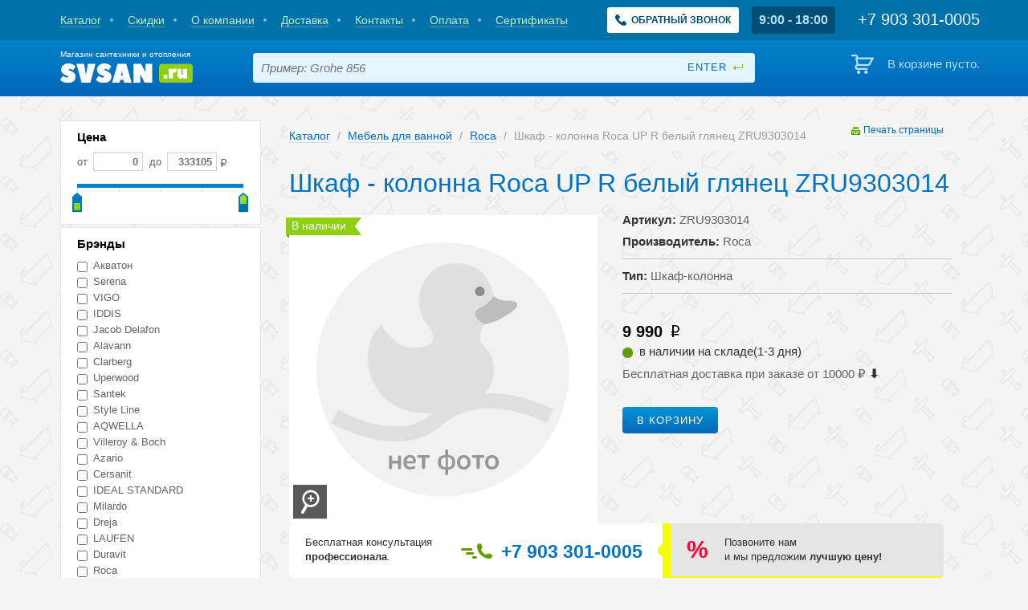

--- FILE ---
content_type: text/html; charset=utf-8
request_url: https://svsan.ru/catalog/vanity/shkaf-kolonna-roca-up-r-belyi-glianets-zru9303014/
body_size: 11070
content:
<!DOCTYPE html>

<html lang="ru">
    <head>
        <meta charset='utf-8'/>
        <meta name="viewport" content="width=device-width, initial-scale=1.0"/>
        <meta name="format-detection" content="telephone=no"/>
        <link rel="shortcut icon" href="/static/images/favicon.ico" type="image/x-icon">
        
    

        <title>Шкаф - колонна Roca UP R белый глянец ZRU9303014 Roca (Рока)  купить</title>
        
        <meta name="keywords" content="шкаф колонна roca up r белый глянец zru9303014 roca рока купить по цене 9 990 00 руб в самаре" />
<meta name="description" content="Шкаф - колонна Roca UP R белый глянец ZRU9303014 Roca (Рока) купить по цене 9 990,00 руб в Самаре в магазине svsan.ru. Тел. +7 (846)977-03-09" />
        
        
        <link rel="stylesheet" href="/static/css/screen.css" type="text/css" media="screen, projection"/>
        

        <link rel="stylesheet" href="/static/css/popup.css" type="text/css" media="screen, projection"/>
        

        <link rel="stylesheet" href="/static/css/sales.css" type="text/css" media="screen, projection"/>
        

        <link rel="stylesheet" href="/static/js/jquery.jgrowl/jquery.jgrowl.css" type="text/css"/>
        

<link rel="stylesheet" href="/static/js/jquery.fancybox/jquery.fancybox.css" type="text/css" media="screen" />


<link rel="stylesheet" href="/static/js/jquery.fancybox/helpers/jquery.fancybox-buttons.css" type="text/css" media="screen" />


<link rel="stylesheet" href="/static/js/jquery.fancybox/helpers/jquery.fancybox-thumbs.css" type="text/css" media="screen" />


        
        
        

        
        
        
        
        
        
        
        
        <meta name="yandex-verification" content="7c1db258268e31a7" />
        <link rel="stylesheet" href="/static/css/adaptive.css">
        <link rel="stylesheet" href="/static/css/header.css">
        <link rel="stylesheet" href="/static/catalog/css/catalog.css">
        <link rel="stylesheet" href="/static/callme/css/popup.css">
        <meta property="og:title" content="Магазин сантехники и отопления">
        <script src="https://www.google.com/recaptcha/api.js" async defer></script>
        <style>

.product-teaser {
height: 210px;
}

@media (max-width: 480px) {
.product-teaser {
min-height: 210px;
}
}
</style>
    </head>
    <body>
        <div id="wrapper">
            <div id="page">

                <header id="header">

                    <div class="top-panel">
                        <div class="container">
                            
<nav class="nav">

    <a href="/catalog/" class=" "><span>Каталог</span></a>

    <a href="/sales/?extra=discount" class=" "><span>Скидки</span></a>

    <a href="/about/" class=" "><span>О компании</span></a>

    <a href="/delivery/" class=" "><span>Доставка</span></a>

    <a href="/contacts/" class=" "><span>Контакты</span></a>

    <a href="/pay/" class=" "><span>Оплата</span></a>

    <a href="/certificates/" class=" "><span>Сертификаты</span></a>

</nav>


                            <a class="get-callback-button" href="#form-popup" data-popup-open>
    <svg viewBox="0 0 513.64 513.64" fill="currentColor">
        <path d="M499.66,376.96l-71.68-71.68c-25.6-25.6-69.12-15.359-79.36,17.92c-7.68,23.041-33.28,35.841-56.32,30.72c-51.2-12.8-120.32-79.36-133.12-133.12c-7.68-23.041,7.68-48.641,30.72-56.32c33.28-10.24,43.52-53.76,17.92-79.36l-71.68-71.68c-20.48-17.92-51.2-17.92-69.12,0l-48.64,48.64c-48.64,51.2,5.12,186.88,125.44,307.2c120.32,120.32,256,176.641,307.2,125.44l48.64-48.64C517.581,425.6,517.581,394.88,499.66,376.96z"></path>
    </svg>
    <span>Обратный звонок</span>
</a>

                            <div class="schedule-wrapper">9:00 - 18:00</div>

                            <div class="phone">
                                <div class="number">
                                    <span class="lptracker_phone" style="font-size:22px; color:#ffffff">
                                        <a rel="nofollow" target="_blank" href="tel:+79033010005"><span class="lptracker_phone" style="font-size:22px; color:#ffffff">+7 903 301-0005</span></a>
                                    </span>

                                </div>
                            </div>
                        </div>
                    </div>

                    <div class="main-panel">
                        <div class="container">
                            <a class="site-logo" href="/">
                                <span class="site-logo__txt">Магазин сантехники и отопления</span>
                                <img class="site-logo__image" src="/static/images/svg/svsan.svg" alt="logo">
                            </a>
                            <form class="search-form" action="/catalog/search/">
                                <input type="text" name="q" placeholder="Пример: Grohe 856" value="">
                                <input type="submit" value="enter">
                            </form>
                            <div class="header-cart">
                                

<div class="empty">В корзине пусто.</div>


                            </div>
                        </div>
                    </div>

                </header>

                

                
    
    <div id="main">
        <div class="container">
            <div id="columns" class="clearfix">
                
                    
                    <aside id="sideber">
                        <div class="filters">
                            <form class="form-filters" method='get' action="/catalog/vanity/" id="filter_form" data-count-url="/catalog/count/vanity/">

                                <div id="items_count_button" class="arrow_box">
                                    <span class="count_text">14 товаров</span>
                                    <input class="btn" type="submit" value="показать">
                                </div>
                                
                                
                                

                                
                                    
                                        <div class="section hidden">
                                            <div class="header">Extra</div>

                                            <div class="form-item ">
                                                <ul id="id_extra"><li><label for="id_extra_0"><input id="id_extra_0" name="extra" type="radio" value="None" /> Все</label></li>
<li><label for="id_extra_1"><input id="id_extra_1" name="extra" type="radio" value="discount" /> Со скидкой</label></li>
<li><label for="id_extra_2"><input id="id_extra_2" name="extra" type="radio" value="novelties" /> Новинки</label></li>
<li><label for="id_extra_3"><input id="id_extra_3" name="extra" type="radio" value="in_stock" /> В наличии</label></li></ul>
                                            </div>
                                            
                                            
                                                <div class="links">
                                                
                                                <a href="/catalog/vanity/?extra=None">Все</a>
                                                
                                                <a href="/catalog/vanity/?extra=discount">Со скидкой</a>
                                                
                                                <a href="/catalog/vanity/?extra=novelties">Новинки</a>
                                                
                                                <a href="/catalog/vanity/?extra=in_stock">В наличии</a>
                                                
                                                </div>
                                            
                                        </div>
                                    
                                
                                    
                                        <div class="section form-slider price_section">
                                            <div class="header">Цена</div>

                                            <div class="form-item rub">
                                                <label> от <input class="price" data-min="0" id="id_price_0" name="price_0" placeholder="0" type="text" /></label><label> до <input class="price" data-max="333105" id="id_price_1" name="price_1" placeholder="333105" type="text" /></label>
                                            </div>
                                            
                                                <div class="slider_range"></div>
                                            
                                            
                                        </div>
                                    
                                
                                    
                                        <div class="section">
                                            <div class="header">Брэнды</div>

                                            <div class="form-item ">
                                                <ul id="id_brands"><li><label for="id_brands_0"><input id="id_brands_0" name="brands" type="checkbox" value="aquaton" /> Акватон</label></li>
<li><label for="id_brands_1"><input id="id_brands_1" name="brands" type="checkbox" value="serena" /> Serena</label></li>
<li><label for="id_brands_2"><input id="id_brands_2" name="brands" type="checkbox" value="vigo" /> VIGO</label></li>
<li><label for="id_brands_3"><input id="id_brands_3" name="brands" type="checkbox" value="IDDIS" /> IDDIS</label></li>
<li><label for="id_brands_4"><input id="id_brands_4" name="brands" type="checkbox" value="jacobdelafon" /> Jacob Delafon</label></li>
<li><label for="id_brands_5"><input id="id_brands_5" name="brands" type="checkbox" value="alavann" /> Alavann</label></li>
<li><label for="id_brands_6"><input id="id_brands_6" name="brands" type="checkbox" value="clarberg" /> Clarberg</label></li>
<li><label for="id_brands_7"><input id="id_brands_7" name="brands" type="checkbox" value="uperwood" /> Uperwood</label></li>
<li><label for="id_brands_8"><input id="id_brands_8" name="brands" type="checkbox" value="santek" /> Santek</label></li>
<li><label for="id_brands_9"><input id="id_brands_9" name="brands" type="checkbox" value="styleline-samara" /> Style Line</label></li>
<li><label for="id_brands_10"><input id="id_brands_10" name="brands" type="checkbox" value="aqwella" /> AQWELLA</label></li>
<li><label for="id_brands_11"><input id="id_brands_11" name="brands" type="checkbox" value="villeroy-boch" /> Villeroy &amp; Boch</label></li>
<li><label for="id_brands_12"><input id="id_brands_12" name="brands" type="checkbox" value="azario" /> Azario</label></li>
<li><label for="id_brands_13"><input id="id_brands_13" name="brands" type="checkbox" value="cersanit" /> Cersanit</label></li>
<li><label for="id_brands_14"><input id="id_brands_14" name="brands" type="checkbox" value="idealstandard" /> IDEAL STANDARD</label></li>
<li><label for="id_brands_15"><input id="id_brands_15" name="brands" type="checkbox" value="milardo" /> Milardo</label></li>
<li><label for="id_brands_16"><input id="id_brands_16" name="brands" type="checkbox" value="dreja" /> Dreja</label></li>
<li><label for="id_brands_17"><input id="id_brands_17" name="brands" type="checkbox" value="laufen" /> LAUFEN </label></li>
<li><label for="id_brands_18"><input id="id_brands_18" name="brands" type="checkbox" value="duravit" /> Duravit</label></li>
<li><label for="id_brands_19"><input id="id_brands_19" name="brands" type="checkbox" value="roca" /> Roca</label></li>
<li><label for="id_brands_20"><input id="id_brands_20" name="brands" type="checkbox" value="velvex" /> Velvex</label></li>
<li><label for="id_brands_21"><input id="id_brands_21" name="brands" type="checkbox" value="vanern" /> Vanern</label></li>
<li><label for="id_brands_22"><input id="id_brands_22" name="brands" type="checkbox" value="VitrA" /> VitrA</label></li>
<li><label for="id_brands_23"><input id="id_brands_23" name="brands" type="checkbox" value="OPADIRIS" /> OPADIRIS </label></li>
<li><label for="id_brands_24"><input id="id_brands_24" name="brands" type="checkbox" value="vako" /> VAKO</label></li>
<li><label for="id_brands_25"><input id="id_brands_25" name="brands" type="checkbox" value="Smile" /> Smile</label></li></ul>
                                            </div>
                                            
                                            
                                                <div class="links">
                                                
                                                <a href="/catalog/vanity/?brands=aquaton">Акватон</a>
                                                
                                                <a href="/catalog/vanity/?brands=serena">Serena</a>
                                                
                                                <a href="/catalog/vanity/?brands=vigo">VIGO</a>
                                                
                                                <a href="/catalog/vanity/?brands=IDDIS">IDDIS</a>
                                                
                                                <a href="/catalog/vanity/?brands=jacobdelafon">Jacob Delafon</a>
                                                
                                                <a href="/catalog/vanity/?brands=alavann">Alavann</a>
                                                
                                                <a href="/catalog/vanity/?brands=clarberg">Clarberg</a>
                                                
                                                <a href="/catalog/vanity/?brands=uperwood">Uperwood</a>
                                                
                                                <a href="/catalog/vanity/?brands=santek">Santek</a>
                                                
                                                <a href="/catalog/vanity/?brands=styleline-samara">Style Line</a>
                                                
                                                <a href="/catalog/vanity/?brands=aqwella">AQWELLA</a>
                                                
                                                <a href="/catalog/vanity/?brands=villeroy-boch">Villeroy &amp; Boch</a>
                                                
                                                <a href="/catalog/vanity/?brands=azario">Azario</a>
                                                
                                                <a href="/catalog/vanity/?brands=cersanit">Cersanit</a>
                                                
                                                <a href="/catalog/vanity/?brands=idealstandard">IDEAL STANDARD</a>
                                                
                                                <a href="/catalog/vanity/?brands=milardo">Milardo</a>
                                                
                                                <a href="/catalog/vanity/?brands=dreja">Dreja</a>
                                                
                                                <a href="/catalog/vanity/?brands=laufen">LAUFEN </a>
                                                
                                                <a href="/catalog/vanity/?brands=duravit">Duravit</a>
                                                
                                                <a href="/catalog/vanity/?brands=roca">Roca</a>
                                                
                                                <a href="/catalog/vanity/?brands=velvex">Velvex</a>
                                                
                                                <a href="/catalog/vanity/?brands=vanern">Vanern</a>
                                                
                                                <a href="/catalog/vanity/?brands=VitrA">VitrA</a>
                                                
                                                <a href="/catalog/vanity/?brands=OPADIRIS">OPADIRIS </a>
                                                
                                                <a href="/catalog/vanity/?brands=vako">VAKO</a>
                                                
                                                <a href="/catalog/vanity/?brands=Smile">Smile</a>
                                                
                                                </div>
                                            
                                        </div>
                                    
                                
                                    
                                        <div class="section">
                                            <div class="header">Тип</div>

                                            <div class="form-item ">
                                                <ul id="id_type"><li><label for="id_type_0"><input id="id_type_0" name="type" type="checkbox" value="zerkalo" /> Зеркало</label></li>
<li><label for="id_type_1"><input id="id_type_1" name="type" type="checkbox" value="zerkalo-shkaf" /> Зеркало-шкаф</label></li>
<li><label for="id_type_2"><input id="id_type_2" name="type" type="checkbox" value="komod" /> Комод</label></li>
<li><label for="id_type_3"><input id="id_type_3" name="type" type="checkbox" value="komplekt" /> Комплект</label></li>
<li><label for="id_type_4"><input id="id_type_4" name="type" type="checkbox" value="metallicheskaya-konstruktsiya" /> Металлическая конструкция</label></li>
<li><label for="id_type_5"><input id="id_type_5" name="type" type="checkbox" value="nakladnoj" /> Накладной</label></li>
<li><label for="id_type_6"><input id="id_type_6" name="type" type="checkbox" value="plafon" /> Плафон</label></li>
<li><label for="id_type_7"><input id="id_type_7" name="type" type="checkbox" value="polka" /> Полка</label></li>
<li><label for="id_type_8"><input id="id_type_8" name="type" type="checkbox" value="svetilnik" /> Светильник</label></li>
<li><label for="id_type_9"><input id="id_type_9" name="type" type="checkbox" value="stoleshnitsa" /> Столешница</label></li>
<li><label for="id_type_10"><input id="id_type_10" name="type" type="checkbox" value="tumba-umyivalnik" /> Тумба-умывальник</label></li>
<li><label for="id_type_11"><input id="id_type_11" name="type" type="checkbox" value="shkaf" /> Шкаф</label></li>
<li><label for="id_type_12"><input id="id_type_12" name="type" type="checkbox" value="shkaf-kolonna" /> Шкаф-колонна</label></li>
<li><label for="id_type_13"><input id="id_type_13" name="type" type="checkbox" value="ekran" /> Экран под ванну</label></li></ul>
                                            </div>
                                            
                                            
                                                <div class="links">
                                                
                                                <a href="/catalog/vanity/?type=zerkalo">Зеркало</a>
                                                
                                                <a href="/catalog/vanity/?type=zerkalo-shkaf">Зеркало-шкаф</a>
                                                
                                                <a href="/catalog/vanity/?type=komod">Комод</a>
                                                
                                                <a href="/catalog/vanity/?type=komplekt">Комплект</a>
                                                
                                                <a href="/catalog/vanity/?type=metallicheskaya-konstruktsiya">Металлическая конструкция</a>
                                                
                                                <a href="/catalog/vanity/?type=nakladnoj">Накладной</a>
                                                
                                                <a href="/catalog/vanity/?type=plafon">Плафон</a>
                                                
                                                <a href="/catalog/vanity/?type=polka">Полка</a>
                                                
                                                <a href="/catalog/vanity/?type=svetilnik">Светильник</a>
                                                
                                                <a href="/catalog/vanity/?type=stoleshnitsa">Столешница</a>
                                                
                                                <a href="/catalog/vanity/?type=tumba-umyivalnik">Тумба-умывальник</a>
                                                
                                                <a href="/catalog/vanity/?type=shkaf">Шкаф</a>
                                                
                                                <a href="/catalog/vanity/?type=shkaf-kolonna">Шкаф-колонна</a>
                                                
                                                <a href="/catalog/vanity/?type=ekran">Экран под ванну</a>
                                                
                                                </div>
                                            
                                        </div>
                                    
                                
                                    
                                        <div class="section">
                                            <div class="header">Исполнение</div>

                                            <div class="form-item ">
                                                <ul id="id_perfomance"><li><label for="id_perfomance_0"><input id="id_perfomance_0" name="perfomance" type="checkbox" value="nakladnoj" /> Накладной</label></li>
<li><label for="id_perfomance_1"><input id="id_perfomance_1" name="perfomance" type="checkbox" value="napolnoe" /> Напольное</label></li>
<li><label for="id_perfomance_2"><input id="id_perfomance_2" name="perfomance" type="checkbox" value="podvesnoe" /> Подвесное</label></li>
<li><label for="id_perfomance_3"><input id="id_perfomance_3" name="perfomance" type="checkbox" value="universalnoe" /> Универсальное</label></li></ul>
                                            </div>
                                            
                                            
                                                <div class="links">
                                                
                                                <a href="/catalog/vanity/?perfomance=nakladnoj">Накладной</a>
                                                
                                                <a href="/catalog/vanity/?perfomance=napolnoe">Напольное</a>
                                                
                                                <a href="/catalog/vanity/?perfomance=podvesnoe">Подвесное</a>
                                                
                                                <a href="/catalog/vanity/?perfomance=universalnoe">Универсальное</a>
                                                
                                                </div>
                                            
                                        </div>
                                    
                                
                                    
                                        <div class="section form-slider">
                                            <div class="header">Высота</div>

                                            <div class="form-item ">
                                                <label> от <input class="price" data-min="6" id="id_height_0" name="height_0" placeholder="6" type="text" /></label><label> до <input class="price" data-max="2020" id="id_height_1" name="height_1" placeholder="2020" type="text" /></label>
                                            </div>
                                            
                                                <div class="slider_range"></div>
                                            
                                            
                                        </div>
                                    
                                
                                    
                                        <div class="section form-slider">
                                            <div class="header">Ширина</div>

                                            <div class="form-item ">
                                                <label> от <input class="price" data-min="0" id="id_width_0" name="width_0" placeholder="0" type="text" /></label><label> до <input class="price" data-max="1920" id="id_width_1" name="width_1" placeholder="1920" type="text" /></label>
                                            </div>
                                            
                                                <div class="slider_range"></div>
                                            
                                            
                                        </div>
                                    
                                
                                    
                                        <div class="section form-slider">
                                            <div class="header">Глубина</div>

                                            <div class="form-item ">
                                                <label> от <input class="price" data-min="2" id="id_depth_0" name="depth_0" placeholder="2" type="text" /></label><label> до <input class="price" data-max="2000" id="id_depth_1" name="depth_1" placeholder="2000" type="text" /></label>
                                            </div>
                                            
                                                <div class="slider_range"></div>
                                            
                                            
                                        </div>
                                    
                                
                                    
                                        <div class="section">
                                            <div class="header">Бельевая корзина</div>

                                            <div class="form-item ">
                                                <ul id="id_Belevaymggy"><li><label for="id_Belevaymggy_0"><input id="id_Belevaymggy_0" name="Belevaymggy" type="checkbox" value="da" /> Да</label></li>
<li><label for="id_Belevaymggy_1"><input id="id_Belevaymggy_1" name="Belevaymggy" type="checkbox" value="net" /> Нет</label></li></ul>
                                            </div>
                                            
                                            
                                                <div class="links">
                                                
                                                <a href="/catalog/vanity/?Belevaymggy=da">Да</a>
                                                
                                                <a href="/catalog/vanity/?Belevaymggy=net">Нет</a>
                                                
                                                </div>
                                            
                                        </div>
                                    
                                

                                <div class="section">
                                    <div class="form-action">
                                        <input class="btn" type="submit" value="показать">
                                        <a class="reset" href="/catalog/vanity/">Сбросить</a>
                                    </div>
                                </div>
                            </form>
                            <div class="the_new filtername mobile_sort_header"><span></span> Сортировка</div>
                            <div class="mobile_sort">
                                
                                <div class="section sort-group">
                                    
                                    <a class="active" href="/catalog/vanity/shkaf-kolonna-roca-up-r-belyi-glianets-zru9303014/"><span>Все |</span></a>
                                    
                                    <a  href="/catalog/vanity/shkaf-kolonna-roca-up-r-belyi-glianets-zru9303014/?extra=discount"><span>Со скидкой |</span></a>
                                    
                                    <a  href="/catalog/vanity/shkaf-kolonna-roca-up-r-belyi-glianets-zru9303014/?extra=novelties"><span>Новинки |</span></a>
                                    
                                    <a  href="/catalog/vanity/shkaf-kolonna-roca-up-r-belyi-glianets-zru9303014/?extra=in_stock"><span>В наличии </span></a>
                                    
                                </div>
                                <div class="section sort-group">
                                    <a class="active" href="/catalog/vanity/shkaf-kolonna-roca-up-r-belyi-glianets-zru9303014/"><span>Популярные |</span></a>
                                    <a  href="/catalog/vanity/shkaf-kolonna-roca-up-r-belyi-glianets-zru9303014/?sort_by=price_desc"><span>Дорогие |</span></a>
                                    <a  href="/catalog/vanity/shkaf-kolonna-roca-up-r-belyi-glianets-zru9303014/?sort_by=price_asc"><span>Недорогие</span></a>
                                </div>
                                
                            </div>
                        </div>
                    </aside>
                    
                
                <div id="content">
                    
    








    
<ul class="breadcrumb">
    
        
            <li><a href="/catalog/">Каталог</a> <span class="divider">/</span></li>
        
    
        
            <li><a href="/catalog/vanity/">Мебель для ванной</a> <span class="divider">/</span></li>
        
    
        
            <li><a href="/catalog/vanity/?brands=roca">Roca</a> <span class="divider">/</span></li>
        
    
        
            <li class="active">Шкаф - колонна Roca UP R белый глянец ZRU9303014</li>
        
    
</ul>



    <div class="print"><a rel="nofollow" target="_blank" class="print-link" href="javascript:void(0)">Печать страницы</a></div>
    <h1 class="item-title">Шкаф - колонна Roca UP R белый глянец ZRU9303014</h1>

    <article class="node-product">
        <div class="media">
            <div class="image">
                <img src="/media/thumbnails/items_big/no_img.png" alt="Шкаф - колонна Roca UP R белый глянец ZRU9303014 ZRU9303014">

                <a class="zoom" href="/media/no_img.png" rel="gal" title="Шкаф - колонна Roca UP R белый глянец ZRU9303014 ZRU9303014">
                    <img src="/static/images/zoom.png" alt="Нажмите для увеличения">
                </a>
                <ul class="labels">
    
    
    <li class="green">В наличии</li>
    
    
    
    
</ul>

            </div>
            
                
            
        </div>
        <div class="info">
            <div class="info-group">
                <p><strong>Артикул:</strong> ZRU9303014</p>

                <p><strong>Производитель:</strong> Roca</p>
            </div>
            <div class="info-group">
                
                    
                    <p><strong>Тип:</strong> Шкаф-колонна</p>
                    
                
            </div>

            <!-- телефон и статус наличия -->
            <div class="info-action">
                
                
                    <div class="price">
                    9 990
                    
                        
                    
                    </div>
                
                
                <div class="clearfix"></div>
                <span
                    class="ds-stock
                        
                        ds-green
                        "
                >
                        <span></span> в наличии на складе(1-3 дня)
                </span>
                <div class="clearfix">&nbsp;</div>
<div>Бесплатная доставка при заказе от&nbsp;10000&nbsp;<span>₽</span>&nbsp;<strong>⬇️</strong></div>
                <div class="clearfix"></div>
                
                <div class="info-action">
                    <a rel="nofollow" target="_blank" class="btn btn-large cart" href="javascript:void(0)" data-url="/catalog/add_to_cart/" data-item="22980" onclick="ym(XXXXXX, 'reachGoal', 'TARGET_NAME'); return true;">В корзину</a>
                </div>
                

                
            </div>
            <!-- телефон и статус наличия - конец -->
        </div>

        

        <!-- консультация со специалистом и информация по лучшей цене -->
        <section class="ds-wide-block block_sale">
            <div class="ds-column ds-professional ds-professional-yellow">
                <span class="ds-description">
                    Бесплатная консультация <br> <strong>профессионала</strong>.</span>
                </span>
                
                    
                        <span class="ds-phone-number"><span class="lptracker_phone" style="font-size:23px;">+7 903 301-0005</span></span>
                    
                
            </div>
            <div class="ds-column ds-percent-info">
                <span class="ds-percent">
                    %
                </span>
                <span class="ds-description">
                    Позвоните нам <br>и мы предложим <strong>лучшую цену!</strong>
                </span>
            </div>
            <div class="clearfix"></div>
        </section>
        <!-- консультация со специалистом и информация по лучшей цене - конец -->

        <!-- магазины, доставка и оплата -->
        <section class="ds-wide-block ds-stuff-info">
        <div class="ds-headline-wrapper">Самовывоз товаров из наших магазинов <a class="fancybox-caller" href="#pickup-points">(адреса)</a> с 9:00 до 18:00 (Бесплатно)</div>
<div class="ds-column ds-delivery-info"><span class="ds-headline main">Доставка</span>
<div class="ds-column"><span class="ds-headline sub">по Самаре:</span> <span class="ds-list-elem"> <strong>Бесплатно</strong> при сумме заказа<br />в корзине от 10 000 руб.<br /> Кошелев, Южный город <br /> и 116 + 1000 руб. </span></div>
<div class="ds-column"><span class="ds-headline sub">Все регионы РФ: </span> <span class="ds-list-elem"> Транспортными компаниями <br /> (Деловые линии, Major и др.) </span> <span class="ds-list-elem"> Доставка до офиса трансп. <br /> компании <strong>700</strong> руб. </span></div>
</div>
<div class="ds-column ds-payment-info"><span class="ds-headline main">Оплата</span><span class="ds-headline sub">&nbsp;</span> <span class="ds-list-elem">в магазине: наличными или картой </span> <span class="ds-list-elem">курьеру: наличными</span> <span class="ds-list-elem">банковским переводом для юр.лиц (УСН)</span></div>
<div class="clearfix">&nbsp;</div>
        </section>
        <div class="ds-column ds-hint"><span class="ds-description">Информация о технических характеристиках, комплекте поставки , внешнем виде и цене, может отличаться от указанной на сайте. Уточняйте эту информацию у менеджера при оформлении заявки. Если вы заметили ошибку или неточность в описании, пожалуйста, сообщите нам об этом по адресу <a rel="nofollow" target="_blank" href="mailto:info@svsan.ru">info@svsan.ru</a>. <br /><br /></span></div>
        
        <!-- магазины, доставка и оплата - конец -->

        <!-- контакты для попапа -->
        <section class="ds-wide-block ds-pickup-points" id="pickup-points">
            <h4>
                Контакты и адрес магазина сантехники в Самаре
                <span class="ds-close-modal">закрыть</span>
            </h4>
            <br>
            <div class="contact-info">
                <div class="item">
                    г. Самара, Ново-Вокзальная, 2а<br>
                    ТЦ "На птичке" <br>
                    секции 1-26, 1-27, 2-32, 2-33, 3-17<br>
                    +7 (846) 221-00-05 <br>
                    +7 (846) 221-00-04 <br>
                    +7 903 301-00-05<br>
                    +7 903 301-00-04<br>
                    <a rel="nofollow" target="_blank" href="mailto:info@svsan.ru">info@svsan.ru</a>
                </div>
                <div class="item">Без выходных с 9:00 до 18:00</div>
            </div>
        </section>

        <!-- контакты для попапа - конец -->

        
            
                
            
        

        <section class="block-article more-product">
            <h2 class="header">Подробное описание Roca ZRU9303014</h2>
            
                
                    <div class="list-item">
                        
                            <div class="item">
                                <div class="name">Тип</div>
                                <i></i>
                                
                                <div class="value">Шкаф-колонна</div>
                                
                            </div>
                        

                        
                    </div>
                    <div class="bottom-text">Шкаф-колонна Up в современном стиле от испанского бренда Roca, выполненная из высококачественной влагостойкой ЛДСП и МДФ, с системой открывания фасада push-to-open, укомплектована бутылочницей.</div>
                
            
        </section>

        
            
        



    </article>




                    
                </div>
            </div>
        </div>
    </div>

                
    
    

            </div>

        </div>
        <footer id="footer">
            <div class="container">
                
<nav class="nav">

    <a href="/catalog/" class=" "><span>Каталог</span></a>

    <a href="/sales/?extra=discount" class=" "><span>Скидки</span></a>

    <a href="/about/" class=" "><span>О компании</span></a>

    <a href="/delivery/" class=" "><span>Доставка</span></a>

    <a href="/contacts/" class=" "><span>Контакты</span></a>

    <a href="/pay/" class=" "><span>Оплата</span></a>

    <a href="/certificates/" class=" "><span>Сертификаты</span></a>

</nav>

                <ul class="links-footer">
    
    <li><a href="/catalog/showers/">Душевые кабины</a></li>
    
    <li><a href="/catalog/baths/">Ванны</a></li>
    
    <li><a href="/catalog/dushevye-poddony/">Душевые поддоны и ограждения</a></li>
    
    <li><a href="/catalog/vanity/">Мебель для ванной</a></li>
    
    <li><a href="/catalog/pan/">Унитазы</a></li>
    
    <li><a href="/catalog/sinks/">Раковины</a></li>
    
    <li><a href="/catalog/bidet/">Биде</a></li>
    
    <li><a href="/catalog/urinals/">Писсуары</a></li>
    
    <li><a href="/catalog/faucets/">Смесители</a></li>
    
    <li><a href="/catalog/shower-systems/">Душевые системы</a></li>
    
    <li><a href="/catalog/towel/">Полотенцесушители</a></li>
    
    <li><a href="/catalog/accessories/">Аксессуары</a></li>
    
    <li><a href="/catalog/boilers/">Котельное оборудование</a></li>
    
    <li><a href="/catalog/geysers/">Газовые колонки</a></li>
    
    <li><a href="/catalog/electric-instantaneous-water-heaters/">Электрические проточные водонагреватели</a></li>
    
    <li><a href="/catalog/heaters/">Водонагреватели</a></li>
    
    <li><a href="/catalog/gas-water-heaters/">Газовые накопительные водонагреватели</a></li>
    
    <li><a href="/catalog/pumping/">Насосное оборудование</a></li>
    
    <li><a href="/catalog/radiators/">Радиаторы отопления</a></li>
    
    <li><a href="/catalog/furnace/">Печи для бани</a></li>
    
    <li><a href="/catalog/installation/">Системы инсталляции</a></li>
    
    <li><a href="/catalog/convectors/">Обогреватели</a></li>
    
    <li><a href="/catalog/drain/">Трапы</a></li>
    
    <li><a href="/catalog/kitchen-sinks/">Мойки для кухни</a></li>
    
    <li><a href="/catalog/sewerage/">Канализация</a></li>
    
    <li><a href="/catalog/valving/">Запорная арматура</a></li>
    
    <li><a href="/catalog/fitting/">Фитинги</a></li>
    
    <li><a href="/catalog/siphons/">Сифоны, сливная арматура</a></li>
    
    <li><a href="/catalog/bath-textiles/">Текстиль для ванн</a></li>
    
    <li><a href="/catalog/plitka/">Плитка и керамогранит</a></li>
    
    <li><a href="/catalog/air-conditioners/">Кондиционеры</a></li>
    
</ul>
                <div class="copyright">
                    &copy; <span style="font-size: 10px;">Магазин сантехники и отопления, 2023</span> |&nbsp;<span><a rel="nofollow" target="_blank" href="tel:+79033010005">+7 903 301-0005</a></span> |&nbsp;<a rel="nofollow" target="_blank" href="mailto:info@svsan.ru">info@svsan.ru</a>&nbsp;|&nbsp;<a href="/privacy/">Политика конфиденциальности</a>&nbsp;| 
                    <a rel="nofollow" target="_blank" href="http://fancymedia.ru" target="_blank">разработка и продвижение сайта – fancymedia</a>
                </div>
            </div>
        </footer>
        <div class="popup" id="form-popup">
    <div class="popup-block">
        <div class="popup-block__container">
            <button class="popup-block__close-button" data-popup-close aria-label="close-popup"></button>
            <h2 class="popup__title">Заказать обратный звонок</h2>
            
            <form action="/callme/request/" method="post" id="call-me-form">
                <input type='hidden' name='csrfmiddlewaretoken' value='AbXpxiGDFfX0I3rLD1njWsSWhKx5svRv' />
                <div class="form-item">
                    <input id="id_name" maxlength="60" name="name" placeholder="Ваше имя" type="text" />
                </div>
                <div class="form-item">
                    <input id="id_phone" name="phone" placeholder="Ваш номер телефона" type="text" />
                </div>
                <div class="form-item">
                    <div class="g-recaptcha" id="id_captcha" data-sitekey="6LfraUkUAAAAAH7PvYzCVa2ln46VeJ-ZWqtA35Ld"
                         data-size="normal">
                    </div>
                </div>
                <input class="btn" type="submit" value="Отправить">
            </form>
            
        </div>
    </div>
</div>
<div class="popup popup-secces" id="form-succes">
    <div class="popup-block">
        <div class="popup-block__container">
            <button class="popup-block__close-button" data-popup-close aria-label="close-popup"></button>
            <h2 class="popup__title popup-secces__title">Ваша заявка успешно отправлена</h2>
        </div>
    </div>
</div>
        
        <script src="/static/js/jquery.js"></script>
        

        <script src="/static/js/jquery.jcarousel.min.js"></script>
        

        <script src="/static/js/js.cookie.js"></script>
        

        <script src="/static/js/jquery.jgrowl/jquery.jgrowl.js"></script>
        

        <script type="text/javascript" src="/static/js/jquery.mask.min.js"></script>
        

        <script src="/static/js/scripts.js"></script>
        

        <script src="/static/js/popup.js"></script>
        
<script src="/static/jquery-ui/js/jquery-ui-1.10.4.custom.min.js"></script>

<script type="text/javascript" src="/static/js/jquery.mousewheel-3.0.6.pack.js"></script>


<script type="text/javascript" src="/static/js/jquery.fancybox/jquery.fancybox.pack.js"></script>


<script type="text/javascript" src="/static/js/jquery.fancybox/helpers/jquery.fancybox-thumbs.js"></script>


<script type="text/javascript" src="/static/js/jquery.fancybox/helpers/jquery.fancybox-media.js"></script>


    <script src="/static/js/lodash.js"></script>
    <script src="/static/js/jquery.number/jquery.number.min.js"></script>
    <script type="text/javascript">
    var itemId = 22980;
    var itemPrice = 9990;

    var showCartPrice = function() {
        $("#cart_price").text($.number( Cart.getPrice(), 0, ',', ' ' ))
    };

    var Cart = {
        items : [
            {id: itemId, price: itemPrice}
        ],
        getPrice: function () {
            return _.sumBy(this.items, 'price');
        },
        addItem: function(id, price) {
            this.items.push({id: id, price: price})
        },
        removeItem: function (id) {
            _.remove(this.items, function(n) {
                return n.id == id;
            });
        },
        getIds: function() {
            var result = [];
            for (index in this.items) {
                result.push(this.items[index].id)
            }
            return result
        }
    };

    $(".related-product-checkbox").on("click", function (event) {
        if (!this.checked) {
            Cart.removeItem($(this).attr("data-id"))
        } else {
            Cart.addItem(parseInt($(this).attr("data-id")), parseInt($(this).attr("data-price")))
        }
        showCartPrice();
        console.log(Cart.getIds())
    });

    $(".addToCart").on("click", function (event) {
        event.preventDefault();
        var link = '<p><a href="/catalog/cart/">Корзина</a></p>'
        $.getJSON("/catalog/add_to_cart/", {'id': Cart.getIds()}, function (response) {
            if (response.success) {
                $('.header-cart').html(response.cart_info)
                $.jGrowl(response.message + link);
            } else {
                $.jGrowl(response.message + link, {header: 'Ошибка'});
            }
        })

    })

    showCartPrice()

</script>



        <!-- Yandex.Metrika counter -->
<script type="text/javascript" >
   (function(m,e,t,r,i,k,a){m[i]=m[i]||function(){(m[i].a=m[i].a||[]).push(arguments)};
   m[i].l=1*new Date();
   for (var j = 0; j < document.scripts.length; j++) {if (document.scripts[j].src === r) { return; }}
   k=e.createElement(t),a=e.getElementsByTagName(t)[0],k.async=1,k.src=r,a.parentNode.insertBefore(k,a)})
   (window, document, "script", "https://mc.yandex.ru/metrika/tag.js", "ym");

   ym(24911552, "init", {
        clickmap:true,
        trackLinks:true,
        accurateTrackBounce:true,
        webvisor:true
   });
</script>
<noscript><div><img src="https://mc.yandex.ru/watch/24911552" style="position:absolute; left:-9999px;" alt="" /></div></noscript>
<!-- /Yandex.Metrika counter -->
        <script type="text/javascript" src="/static/js/adaptive.js"></script>
        <script type="text/javascript" src="/static/callme/js/popup.js"></script>
    </body>
</html>


--- FILE ---
content_type: text/css
request_url: https://svsan.ru/static/css/popup.css
body_size: 839
content:
.hello_modal {
	display: table;
	width: 100%;
	max-width: 240px;
	height: 100%;
	max-height: 240px;
	background: none #f47c0e;
	border-radius: 50%;
	position: fixed;
	top: 125px;
	right: 200px;
	z-index: 9000;
	vertical-align: middle;
	text-align: center;
	box-shadow: 0px 0px 25px rgba(0,0,0,0.45);
}

.hello_modal a {
	text-decoration: none;
	border: 0px;
	display: block;
	width: 30px;
	height: 30px;
	position: absolute;
	margin: 10px 0 0 86%;
	text-indent: -9999px;
	background: url('../images/close_hello_modal.png') no-repeat scroll left top transparent;
	background-size: auto auto;
	background-size: 15px auto;
	float: right;
	position: absolute;
}

.hello_modal span {
	display: table-cell;
	vertical-align: middle;
	text-align: center;
	font-size: 18px;
	line-height: 26px;
	color: #fff;
	font-weight: 700;
	padding: 0px 20px;
}